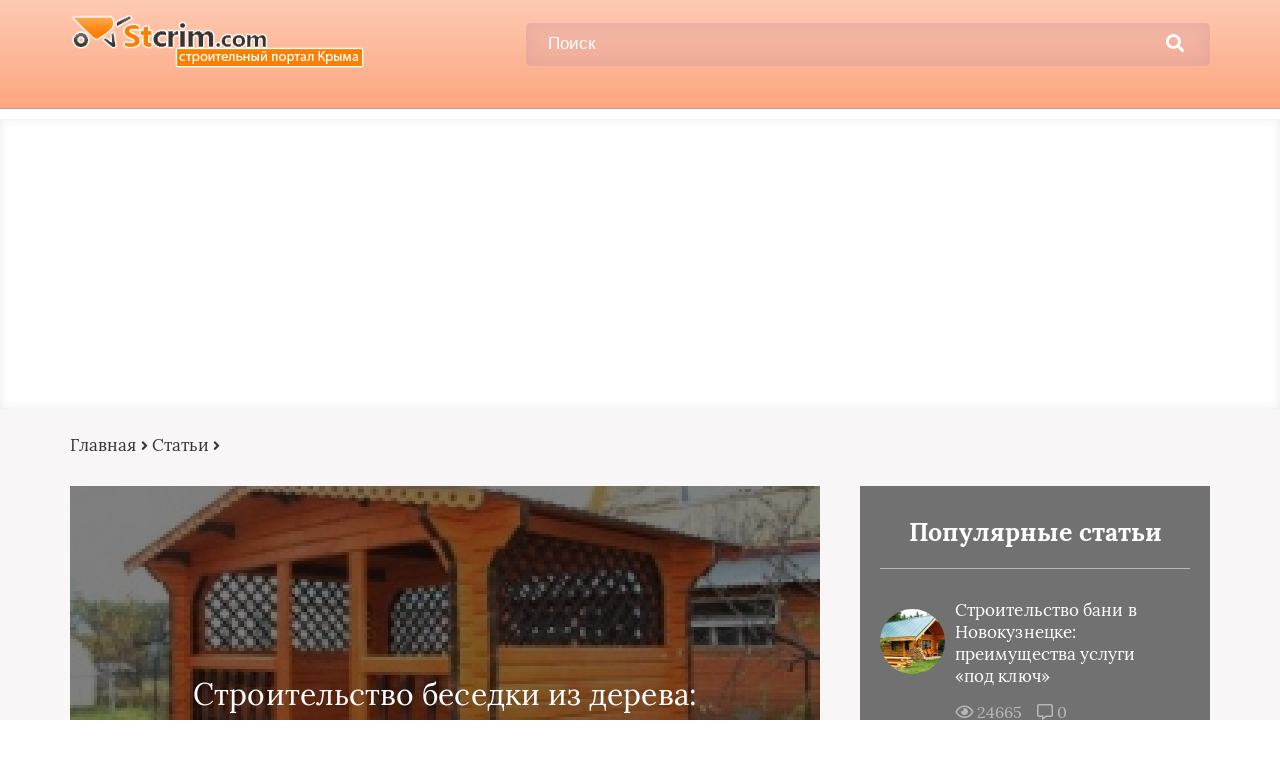

--- FILE ---
content_type: text/html; charset=UTF-8
request_url: https://www.stcrim.com/stroitelstvo-besedki-iz-dereva-preimushchestva-i-nedostatki
body_size: 16021
content:

<!DOCTYPE html>
<html lang="ru-RU">
<head>
	<meta charset="UTF-8">
	<title>Строительство беседки из дерева: преимущества и недостатки</title>
	<meta name="viewport" content="width=device-width, initial-scale=1">
	<!--[if lt IE 9]><script src="https://cdnjs.cloudflare.com/ajax/libs/html5shiv/3.7.3/html5shiv.min.js"></script><![endif]-->
				<link rel="stylesheet" href="https://www.stcrim.com/wp-content/themes/blosson/css/all.min.css">
	<meta name='robots' content='index, follow, max-image-preview:large, max-snippet:-1, max-video-preview:-1' />

	<title>Строительство беседки из дерева: преимущества и недостатки</title>
	<meta name="description" content="Пришла летняя пора, и как никогда хочется больше времени проводить на улице. И первое, что нам приходит на ум – беседка." />
	<link rel="canonical" href="https://www.stcrim.com/stroitelstvo-besedki-iz-dereva-preimushchestva-i-nedostatki" />
	<meta property="og:locale" content="ru_RU" />
	<meta property="og:type" content="article" />
	<meta property="og:title" content="Строительство беседки из дерева: преимущества и недостатки" />
	<meta property="og:description" content="Пришла летняя пора, и как никогда хочется больше времени проводить на улице. И первое, что нам приходит на ум – беседка." />
	<meta property="og:url" content="https://www.stcrim.com/stroitelstvo-besedki-iz-dereva-preimushchestva-i-nedostatki" />
	<meta property="og:site_name" content="Строительный портал! Все для строительства и ремонта!" />
	<meta property="article:published_time" content="2023-03-02T15:18:56+00:00" />
	<meta name="twitter:card" content="summary_large_image" />
	<meta name="twitter:label1" content="Написано автором" />
	<meta name="twitter:data1" content="" />
	<script type="application/ld+json" class="yoast-schema-graph">{"@context":"https://schema.org","@graph":[{"@type":"Article","@id":"https://www.stcrim.com/stroitelstvo-besedki-iz-dereva-preimushchestva-i-nedostatki#article","isPartOf":{"@id":"https://www.stcrim.com/stroitelstvo-besedki-iz-dereva-preimushchestva-i-nedostatki"},"author":{"name":"","@id":""},"headline":"Строительство беседки из дерева: преимущества и недостатки","datePublished":"2023-03-02T15:18:56+00:00","mainEntityOfPage":{"@id":"https://www.stcrim.com/stroitelstvo-besedki-iz-dereva-preimushchestva-i-nedostatki"},"wordCount":298,"commentCount":0,"articleSection":["Статьи"],"inLanguage":"ru-RU","potentialAction":[{"@type":"CommentAction","name":"Comment","target":["https://www.stcrim.com/stroitelstvo-besedki-iz-dereva-preimushchestva-i-nedostatki#respond"]}]},{"@type":"WebPage","@id":"https://www.stcrim.com/stroitelstvo-besedki-iz-dereva-preimushchestva-i-nedostatki","url":"https://www.stcrim.com/stroitelstvo-besedki-iz-dereva-preimushchestva-i-nedostatki","name":"Строительство беседки из дерева: преимущества и недостатки","isPartOf":{"@id":"https://www.stcrim.com/#website"},"datePublished":"2023-03-02T15:18:56+00:00","author":{"@id":""},"description":"Пришла летняя пора, и как никогда хочется больше времени проводить на улице. И первое, что нам приходит на ум – беседка.","breadcrumb":{"@id":"https://www.stcrim.com/stroitelstvo-besedki-iz-dereva-preimushchestva-i-nedostatki#breadcrumb"},"inLanguage":"ru-RU","potentialAction":[{"@type":"ReadAction","target":["https://www.stcrim.com/stroitelstvo-besedki-iz-dereva-preimushchestva-i-nedostatki"]}]},{"@type":"BreadcrumbList","@id":"https://www.stcrim.com/stroitelstvo-besedki-iz-dereva-preimushchestva-i-nedostatki#breadcrumb","itemListElement":[{"@type":"ListItem","position":1,"name":"Аптеки, аптечные пункты","item":"https://www.stcrim.com/"},{"@type":"ListItem","position":2,"name":"Статьи","item":"https://www.stcrim.com/stati"},{"@type":"ListItem","position":3,"name":"Строительство беседки из дерева: преимущества и недостатки"}]},{"@type":"WebSite","@id":"https://www.stcrim.com/#website","url":"https://www.stcrim.com/","name":"Строительный портал! Все для строительства и ремонта!","description":"","potentialAction":[{"@type":"SearchAction","target":{"@type":"EntryPoint","urlTemplate":"https://www.stcrim.com/?s={search_term_string}"},"query-input":{"@type":"PropertyValueSpecification","valueRequired":true,"valueName":"search_term_string"}}],"inLanguage":"ru-RU"},{"@type":"Person","@id":""}]}</script>


<link rel='dns-prefetch' href='//ajax.googleapis.com' />
<style id='wp-img-auto-sizes-contain-inline-css' type='text/css'>
img:is([sizes=auto i],[sizes^="auto," i]){contain-intrinsic-size:3000px 1500px}
/*# sourceURL=wp-img-auto-sizes-contain-inline-css */
</style>
<style id='wp-block-library-inline-css' type='text/css'>
:root{--wp-block-synced-color:#7a00df;--wp-block-synced-color--rgb:122,0,223;--wp-bound-block-color:var(--wp-block-synced-color);--wp-editor-canvas-background:#ddd;--wp-admin-theme-color:#007cba;--wp-admin-theme-color--rgb:0,124,186;--wp-admin-theme-color-darker-10:#006ba1;--wp-admin-theme-color-darker-10--rgb:0,107,160.5;--wp-admin-theme-color-darker-20:#005a87;--wp-admin-theme-color-darker-20--rgb:0,90,135;--wp-admin-border-width-focus:2px}@media (min-resolution:192dpi){:root{--wp-admin-border-width-focus:1.5px}}.wp-element-button{cursor:pointer}:root .has-very-light-gray-background-color{background-color:#eee}:root .has-very-dark-gray-background-color{background-color:#313131}:root .has-very-light-gray-color{color:#eee}:root .has-very-dark-gray-color{color:#313131}:root .has-vivid-green-cyan-to-vivid-cyan-blue-gradient-background{background:linear-gradient(135deg,#00d084,#0693e3)}:root .has-purple-crush-gradient-background{background:linear-gradient(135deg,#34e2e4,#4721fb 50%,#ab1dfe)}:root .has-hazy-dawn-gradient-background{background:linear-gradient(135deg,#faaca8,#dad0ec)}:root .has-subdued-olive-gradient-background{background:linear-gradient(135deg,#fafae1,#67a671)}:root .has-atomic-cream-gradient-background{background:linear-gradient(135deg,#fdd79a,#004a59)}:root .has-nightshade-gradient-background{background:linear-gradient(135deg,#330968,#31cdcf)}:root .has-midnight-gradient-background{background:linear-gradient(135deg,#020381,#2874fc)}:root{--wp--preset--font-size--normal:16px;--wp--preset--font-size--huge:42px}.has-regular-font-size{font-size:1em}.has-larger-font-size{font-size:2.625em}.has-normal-font-size{font-size:var(--wp--preset--font-size--normal)}.has-huge-font-size{font-size:var(--wp--preset--font-size--huge)}.has-text-align-center{text-align:center}.has-text-align-left{text-align:left}.has-text-align-right{text-align:right}.has-fit-text{white-space:nowrap!important}#end-resizable-editor-section{display:none}.aligncenter{clear:both}.items-justified-left{justify-content:flex-start}.items-justified-center{justify-content:center}.items-justified-right{justify-content:flex-end}.items-justified-space-between{justify-content:space-between}.screen-reader-text{border:0;clip-path:inset(50%);height:1px;margin:-1px;overflow:hidden;padding:0;position:absolute;width:1px;word-wrap:normal!important}.screen-reader-text:focus{background-color:#ddd;clip-path:none;color:#444;display:block;font-size:1em;height:auto;left:5px;line-height:normal;padding:15px 23px 14px;text-decoration:none;top:5px;width:auto;z-index:100000}html :where(.has-border-color){border-style:solid}html :where([style*=border-top-color]){border-top-style:solid}html :where([style*=border-right-color]){border-right-style:solid}html :where([style*=border-bottom-color]){border-bottom-style:solid}html :where([style*=border-left-color]){border-left-style:solid}html :where([style*=border-width]){border-style:solid}html :where([style*=border-top-width]){border-top-style:solid}html :where([style*=border-right-width]){border-right-style:solid}html :where([style*=border-bottom-width]){border-bottom-style:solid}html :where([style*=border-left-width]){border-left-style:solid}html :where(img[class*=wp-image-]){height:auto;max-width:100%}:where(figure){margin:0 0 1em}html :where(.is-position-sticky){--wp-admin--admin-bar--position-offset:var(--wp-admin--admin-bar--height,0px)}@media screen and (max-width:600px){html :where(.is-position-sticky){--wp-admin--admin-bar--position-offset:0px}}

/*# sourceURL=wp-block-library-inline-css */
</style><style id='global-styles-inline-css' type='text/css'>
:root{--wp--preset--aspect-ratio--square: 1;--wp--preset--aspect-ratio--4-3: 4/3;--wp--preset--aspect-ratio--3-4: 3/4;--wp--preset--aspect-ratio--3-2: 3/2;--wp--preset--aspect-ratio--2-3: 2/3;--wp--preset--aspect-ratio--16-9: 16/9;--wp--preset--aspect-ratio--9-16: 9/16;--wp--preset--color--black: #000000;--wp--preset--color--cyan-bluish-gray: #abb8c3;--wp--preset--color--white: #ffffff;--wp--preset--color--pale-pink: #f78da7;--wp--preset--color--vivid-red: #cf2e2e;--wp--preset--color--luminous-vivid-orange: #ff6900;--wp--preset--color--luminous-vivid-amber: #fcb900;--wp--preset--color--light-green-cyan: #7bdcb5;--wp--preset--color--vivid-green-cyan: #00d084;--wp--preset--color--pale-cyan-blue: #8ed1fc;--wp--preset--color--vivid-cyan-blue: #0693e3;--wp--preset--color--vivid-purple: #9b51e0;--wp--preset--gradient--vivid-cyan-blue-to-vivid-purple: linear-gradient(135deg,rgb(6,147,227) 0%,rgb(155,81,224) 100%);--wp--preset--gradient--light-green-cyan-to-vivid-green-cyan: linear-gradient(135deg,rgb(122,220,180) 0%,rgb(0,208,130) 100%);--wp--preset--gradient--luminous-vivid-amber-to-luminous-vivid-orange: linear-gradient(135deg,rgb(252,185,0) 0%,rgb(255,105,0) 100%);--wp--preset--gradient--luminous-vivid-orange-to-vivid-red: linear-gradient(135deg,rgb(255,105,0) 0%,rgb(207,46,46) 100%);--wp--preset--gradient--very-light-gray-to-cyan-bluish-gray: linear-gradient(135deg,rgb(238,238,238) 0%,rgb(169,184,195) 100%);--wp--preset--gradient--cool-to-warm-spectrum: linear-gradient(135deg,rgb(74,234,220) 0%,rgb(151,120,209) 20%,rgb(207,42,186) 40%,rgb(238,44,130) 60%,rgb(251,105,98) 80%,rgb(254,248,76) 100%);--wp--preset--gradient--blush-light-purple: linear-gradient(135deg,rgb(255,206,236) 0%,rgb(152,150,240) 100%);--wp--preset--gradient--blush-bordeaux: linear-gradient(135deg,rgb(254,205,165) 0%,rgb(254,45,45) 50%,rgb(107,0,62) 100%);--wp--preset--gradient--luminous-dusk: linear-gradient(135deg,rgb(255,203,112) 0%,rgb(199,81,192) 50%,rgb(65,88,208) 100%);--wp--preset--gradient--pale-ocean: linear-gradient(135deg,rgb(255,245,203) 0%,rgb(182,227,212) 50%,rgb(51,167,181) 100%);--wp--preset--gradient--electric-grass: linear-gradient(135deg,rgb(202,248,128) 0%,rgb(113,206,126) 100%);--wp--preset--gradient--midnight: linear-gradient(135deg,rgb(2,3,129) 0%,rgb(40,116,252) 100%);--wp--preset--font-size--small: 13px;--wp--preset--font-size--medium: 20px;--wp--preset--font-size--large: 36px;--wp--preset--font-size--x-large: 42px;--wp--preset--spacing--20: 0.44rem;--wp--preset--spacing--30: 0.67rem;--wp--preset--spacing--40: 1rem;--wp--preset--spacing--50: 1.5rem;--wp--preset--spacing--60: 2.25rem;--wp--preset--spacing--70: 3.38rem;--wp--preset--spacing--80: 5.06rem;--wp--preset--shadow--natural: 6px 6px 9px rgba(0, 0, 0, 0.2);--wp--preset--shadow--deep: 12px 12px 50px rgba(0, 0, 0, 0.4);--wp--preset--shadow--sharp: 6px 6px 0px rgba(0, 0, 0, 0.2);--wp--preset--shadow--outlined: 6px 6px 0px -3px rgb(255, 255, 255), 6px 6px rgb(0, 0, 0);--wp--preset--shadow--crisp: 6px 6px 0px rgb(0, 0, 0);}:where(.is-layout-flex){gap: 0.5em;}:where(.is-layout-grid){gap: 0.5em;}body .is-layout-flex{display: flex;}.is-layout-flex{flex-wrap: wrap;align-items: center;}.is-layout-flex > :is(*, div){margin: 0;}body .is-layout-grid{display: grid;}.is-layout-grid > :is(*, div){margin: 0;}:where(.wp-block-columns.is-layout-flex){gap: 2em;}:where(.wp-block-columns.is-layout-grid){gap: 2em;}:where(.wp-block-post-template.is-layout-flex){gap: 1.25em;}:where(.wp-block-post-template.is-layout-grid){gap: 1.25em;}.has-black-color{color: var(--wp--preset--color--black) !important;}.has-cyan-bluish-gray-color{color: var(--wp--preset--color--cyan-bluish-gray) !important;}.has-white-color{color: var(--wp--preset--color--white) !important;}.has-pale-pink-color{color: var(--wp--preset--color--pale-pink) !important;}.has-vivid-red-color{color: var(--wp--preset--color--vivid-red) !important;}.has-luminous-vivid-orange-color{color: var(--wp--preset--color--luminous-vivid-orange) !important;}.has-luminous-vivid-amber-color{color: var(--wp--preset--color--luminous-vivid-amber) !important;}.has-light-green-cyan-color{color: var(--wp--preset--color--light-green-cyan) !important;}.has-vivid-green-cyan-color{color: var(--wp--preset--color--vivid-green-cyan) !important;}.has-pale-cyan-blue-color{color: var(--wp--preset--color--pale-cyan-blue) !important;}.has-vivid-cyan-blue-color{color: var(--wp--preset--color--vivid-cyan-blue) !important;}.has-vivid-purple-color{color: var(--wp--preset--color--vivid-purple) !important;}.has-black-background-color{background-color: var(--wp--preset--color--black) !important;}.has-cyan-bluish-gray-background-color{background-color: var(--wp--preset--color--cyan-bluish-gray) !important;}.has-white-background-color{background-color: var(--wp--preset--color--white) !important;}.has-pale-pink-background-color{background-color: var(--wp--preset--color--pale-pink) !important;}.has-vivid-red-background-color{background-color: var(--wp--preset--color--vivid-red) !important;}.has-luminous-vivid-orange-background-color{background-color: var(--wp--preset--color--luminous-vivid-orange) !important;}.has-luminous-vivid-amber-background-color{background-color: var(--wp--preset--color--luminous-vivid-amber) !important;}.has-light-green-cyan-background-color{background-color: var(--wp--preset--color--light-green-cyan) !important;}.has-vivid-green-cyan-background-color{background-color: var(--wp--preset--color--vivid-green-cyan) !important;}.has-pale-cyan-blue-background-color{background-color: var(--wp--preset--color--pale-cyan-blue) !important;}.has-vivid-cyan-blue-background-color{background-color: var(--wp--preset--color--vivid-cyan-blue) !important;}.has-vivid-purple-background-color{background-color: var(--wp--preset--color--vivid-purple) !important;}.has-black-border-color{border-color: var(--wp--preset--color--black) !important;}.has-cyan-bluish-gray-border-color{border-color: var(--wp--preset--color--cyan-bluish-gray) !important;}.has-white-border-color{border-color: var(--wp--preset--color--white) !important;}.has-pale-pink-border-color{border-color: var(--wp--preset--color--pale-pink) !important;}.has-vivid-red-border-color{border-color: var(--wp--preset--color--vivid-red) !important;}.has-luminous-vivid-orange-border-color{border-color: var(--wp--preset--color--luminous-vivid-orange) !important;}.has-luminous-vivid-amber-border-color{border-color: var(--wp--preset--color--luminous-vivid-amber) !important;}.has-light-green-cyan-border-color{border-color: var(--wp--preset--color--light-green-cyan) !important;}.has-vivid-green-cyan-border-color{border-color: var(--wp--preset--color--vivid-green-cyan) !important;}.has-pale-cyan-blue-border-color{border-color: var(--wp--preset--color--pale-cyan-blue) !important;}.has-vivid-cyan-blue-border-color{border-color: var(--wp--preset--color--vivid-cyan-blue) !important;}.has-vivid-purple-border-color{border-color: var(--wp--preset--color--vivid-purple) !important;}.has-vivid-cyan-blue-to-vivid-purple-gradient-background{background: var(--wp--preset--gradient--vivid-cyan-blue-to-vivid-purple) !important;}.has-light-green-cyan-to-vivid-green-cyan-gradient-background{background: var(--wp--preset--gradient--light-green-cyan-to-vivid-green-cyan) !important;}.has-luminous-vivid-amber-to-luminous-vivid-orange-gradient-background{background: var(--wp--preset--gradient--luminous-vivid-amber-to-luminous-vivid-orange) !important;}.has-luminous-vivid-orange-to-vivid-red-gradient-background{background: var(--wp--preset--gradient--luminous-vivid-orange-to-vivid-red) !important;}.has-very-light-gray-to-cyan-bluish-gray-gradient-background{background: var(--wp--preset--gradient--very-light-gray-to-cyan-bluish-gray) !important;}.has-cool-to-warm-spectrum-gradient-background{background: var(--wp--preset--gradient--cool-to-warm-spectrum) !important;}.has-blush-light-purple-gradient-background{background: var(--wp--preset--gradient--blush-light-purple) !important;}.has-blush-bordeaux-gradient-background{background: var(--wp--preset--gradient--blush-bordeaux) !important;}.has-luminous-dusk-gradient-background{background: var(--wp--preset--gradient--luminous-dusk) !important;}.has-pale-ocean-gradient-background{background: var(--wp--preset--gradient--pale-ocean) !important;}.has-electric-grass-gradient-background{background: var(--wp--preset--gradient--electric-grass) !important;}.has-midnight-gradient-background{background: var(--wp--preset--gradient--midnight) !important;}.has-small-font-size{font-size: var(--wp--preset--font-size--small) !important;}.has-medium-font-size{font-size: var(--wp--preset--font-size--medium) !important;}.has-large-font-size{font-size: var(--wp--preset--font-size--large) !important;}.has-x-large-font-size{font-size: var(--wp--preset--font-size--x-large) !important;}
/*# sourceURL=global-styles-inline-css */
</style>

<style id='classic-theme-styles-inline-css' type='text/css'>
/*! This file is auto-generated */
.wp-block-button__link{color:#fff;background-color:#32373c;border-radius:9999px;box-shadow:none;text-decoration:none;padding:calc(.667em + 2px) calc(1.333em + 2px);font-size:1.125em}.wp-block-file__button{background:#32373c;color:#fff;text-decoration:none}
/*# sourceURL=/wp-includes/css/classic-themes.min.css */
</style>
<link rel='stylesheet' id='wp-postratings-css' href='https://www.stcrim.com/wp-content/plugins/wp-postratings/css/postratings-css.css?ver=1.91.2' type='text/css' media='all' />
<link rel='stylesheet' id='style2-css' href='https://www.stcrim.com/wp-content/themes/blosson/css/template/style2/style.min.css?ver=6.9' type='text/css' media='all' />
<link rel='stylesheet' id='fancybox-css' href='https://www.stcrim.com/wp-content/plugins/easy-fancybox/fancybox/1.5.4/jquery.fancybox.min.css?ver=6.9' type='text/css' media='screen' />
<link rel='stylesheet' id='wp-pagenavi-css' href='https://www.stcrim.com/wp-content/plugins/wp-pagenavi/pagenavi-css.css?ver=2.70' type='text/css' media='all' />
<script type="text/javascript" src="https://ajax.googleapis.com/ajax/libs/jquery/1/jquery.min.js" id="jquery-js"></script>
<meta name="generator" content="WordPress 6.9" />
<script async src="https://pagead2.googlesyndication.com/pagead/js/adsbygoogle.js?client=ca-pub-9891942531980624"
     crossorigin="anonymous"></script><style type="text/css">.recentcomments a{display:inline !important;padding:0 !important;margin:0 !important;}</style><link rel="icon" href="https://www.stcrim.com/wp-content/uploads/2023/03/favicon.png" sizes="32x32" />
<link rel="icon" href="https://www.stcrim.com/wp-content/uploads/2023/03/favicon.png" sizes="192x192" />
<link rel="apple-touch-icon" href="https://www.stcrim.com/wp-content/uploads/2023/03/favicon.png" />
<meta name="msapplication-TileImage" content="https://www.stcrim.com/wp-content/uploads/2023/03/favicon.png" />
	<link rel="stylesheet" href="https://www.stcrim.com/wp-content/themes/blosson/css/media.min.css">
	</head>
<body itemscope="itemscope" itemtype="http://schema.org/WebPage">
    	<header class="header" itemscope itemtype="http://schema.org/WPHeader">
		<div class="header_top">
			<div class="container">
			    				<div class="header__main">
				    					<!--noindex--><a rel="nofollow" href="https://www.stcrim.com" class="logo">												    <div class="logo__image">
						        <img src="https://www.stcrim.com/wp-content/uploads/2023/03/logo.png" alt="Строительный портал! Все для строительства и ремонта!" />
						    </div>
																		    <div class="logo__text">
							    							    						    </div>
											</a><!--/noindex-->					<form role="search" method="get" id="searchform" action="https://www.stcrim.com/" class="header__search">
	    <input value="" name="s" id="s" placeholder="Поиск" class="header__input">
	    <button class="header__btn" id="searchsubmit">
		    <i class="fas fa-search"></i>
	   </button>
</form>				</div>
				<div class="burger"><i class="fas fa-bars"></i></div>			</div>
		</div>
				<div class="header_bottom">
			<div class="container">
				<nav itemscope itemtype="http://schema.org/SiteNavigationElement" class="menu"><ul class="menu__list"/></nav>
			</div>
		</div>
				
		
	<!-- Yandex.Metrika counter -->
<script type="text/javascript" >
   (function(m,e,t,r,i,k,a){m[i]=m[i]||function(){(m[i].a=m[i].a||[]).push(arguments)};
   m[i].l=1*new Date();k=e.createElement(t),a=e.getElementsByTagName(t)[0],k.async=1,k.src=r,a.parentNode.insertBefore(k,a)})
   (window, document, "script", "https://mc.yandex.ru/metrika/tag.js", "ym");

   ym(9477067, "init", {
        clickmap:true,
        trackLinks:true,
        accurateTrackBounce:true,
        webvisor:true,
        ecommerce:"dataLayer"
   });
</script>
<noscript><div><img src="https://mc.yandex.ru/watch/9477067" style="position:absolute; left:-9999px;" alt="" /></div></noscript>
<!-- /Yandex.Metrika counter -->
		

<!-- Global site tag (gtag.js) - Google Analytics -->
<script async src="https://www.googletagmanager.com/gtag/js?id=UA-7598601-4"></script>
<script>
  window.dataLayer = window.dataLayer || [];
  function gtag(){dataLayer.push(arguments);}
  gtag('js', new Date());

  gtag('config', 'UA-7598601-4');
</script>
	
	
	</header>	
	<section class="article" id="article">
		<div class="container">
		    			    <div class="breadcrumbs">
				    <div class="breadcrumbs__home"><a href="https://www.stcrim.com" class="breadcrumbs__link">Главная</a><span class="kb_sep"> <i class="fas fa-angle-right"></i> </span>
<a href="https://www.stcrim.com/stati" class="breadcrumbs__link">Статьи</a><span class="kb_sep"> <i class="fas fa-angle-right"></i> </span>
</div>			    </div>
						<div class="article__wrap">
				<div itemscope itemtype="http://schema.org/Article" class="content article__main">
				    <div class="article__head article__head2">
    <div class="article__image">
        <img itemprop="image" src="https://www.stcrim.com/wp-content/cache/thumb/87/6ec8256355f1d87_750x300.jpg" alt="Строительство беседки из дерева: преимущества и недостатки" />
	    <h1 itemprop="headline">Строительство беседки из дерева: преимущества и недостатки</h1>
	</div>
		<div class="article__text">
	    <div class="article__icons">
	        			<span class="article__tag">
			    <i class="fas fa-tag"></i>
				Статьи			</span>
									<span class="article__date">
				<i class="far fa-clock"></i>
				17:18, 02.03.2023			</span>
								</div>
	</div>
	</div> 
															    <div class="article__list">
						    <div class="toc_block">
							    <span class="toc_icon"><i class="fas fa-bars"></i></span>
							    Содержание
							    <i class="fas fa-chevron-down"></i>
						    </div>
						    <ol  id="kcmenu">
	
				<li class="sub">
					<a rel="nofollow" class="sidebar__link" href="#preimushhestva-i-nedostatki-besedok-iz-naturalnogo-dereva-2">
						
	Преимущества и недостатки беседок из натурального дерева
					</a>
					
				</li>
</ol>
					    </div>
															<div itemprop="articleBody" class="article__content">
						<p style="color:red">SQLITE NOT INSTALLED</p><p>	<span class="statia-date">Дата публикации: 05/06/2015</span>						</p>
<div style="clear:left;float:left;margin-top: 10px;">
			<img decoding="async" src="/sites/default/files/imagecache/statya/stroitelstvo_besedki_iz_dereva.jpg" style="margin-right:20px;">
		</div>
<p><span id="more-8751"></span></p>
<p>Пришла летняя пора, и как никогда хочется больше времени проводить на улице. При этом возникает непреодолимое желание расположиться там, где можно удобно присесть, спрятавшись от жаркого солнца. И первое, что нам приходит на ум &ndash; беседка. Строительство беседки является важным делом, однако не требует такого разрешения, как, например, <a href="http://допог-допог.рф/">ДОПОГ</a> для водителя специального грузового автотранспорта с опасным грузом. Поэтому можно смело начинать ее строительство. В данной статье мы рассмотрим один из возможных вариантов материала для строительства беседки &ndash; дерево. Проанализируем его плюсы и минусы.</p>
<h2 id="preimushhestva-i-nedostatki-besedok-iz-naturalnogo-dereva-2">
	Преимущества и недостатки беседок из натурального дерева</h2>
<p>На сегодняшний день беседки из дерева &ndash; самые популярные. Обычно для их строительства применяют брус из древесины хвойных пород. Как правило, это сосна, также могут использовать дуб или березу. Дерево должно быть полностью высушено, не иметь сучков и других изъянов.</p>
<p>К положительным качествам беседки из дерева относятся.</p>
<ol>
<li>
		Экологичность материала.</li>
<li>
		Долговечность.</li>
<li>
		Вес материала. Деревянные конструкции не слишком тяжелы. Благодаря этому для их установки может быть достаточно облегчённого фундамента.</li>
<li>
		Простота и красота. Этот материал не сложен в обработке, что облегчает работу строителя и позволяет создавать множество вариантов дизайна.</li>
<li>
		Приемлемая ценовая политика. Они недорогие и доступны всем. К примеру, стоимость беседки из дерева ниже, нежели цена беседки из металла.</li>
</ol>
<p>Кроме видимых положительных качеств, есть все же и некоторые недостатки.</p>
<ol>
<li>
		Древесина &ndash; легко воспламеняющийся материал. Поэтому следует уделить особое внимание огнезащитной пропитке при строительстве деревянных конструкций, чтобы в дальнейшем избежать внезапного пожара.</li>
<li>
		Также деревянные беседки могут подвергаться повреждению различными насекомыми и гниению. Однако и здесь во избежание подобных случаев есть возможность обработать их специальными средствами.</li>
</ol>
<p>Вот, пожалуй, основные преимущества и недостатки данного материала.</p>
<p>В целом, беседки из натурального дерева очень прочны и отличаются качеством. И если вопрос, <a href="http://допог-допог.рф/">где купить ДОПОГ</a>, может озадачить, то со строительством летней беседки из дерева все обстоит намного проще.</p>
					</div>
					<div class="article__foot">
													<div class="rating">
								Рейтинг статьи
								<div class="stars"><div id="post-ratings-8751" class="post-ratings" itemscope itemtype="https://schema.org/Article" data-nonce="7e99b7a87c"><img id="rating_8751_1" src="https://www.stcrim.com/wp-content/plugins/wp-postratings/images/stars_crystal/rating_off.gif" alt="1 Звезда" title="1 Звезда" onmouseover="current_rating(8751, 1, '1 Звезда');" onmouseout="ratings_off(0, 0, 0);" onclick="rate_post();" onkeypress="rate_post();" style="cursor: pointer; border: 0px;" /><img id="rating_8751_2" src="https://www.stcrim.com/wp-content/plugins/wp-postratings/images/stars_crystal/rating_off.gif" alt="2 Звезды" title="2 Звезды" onmouseover="current_rating(8751, 2, '2 Звезды');" onmouseout="ratings_off(0, 0, 0);" onclick="rate_post();" onkeypress="rate_post();" style="cursor: pointer; border: 0px;" /><img id="rating_8751_3" src="https://www.stcrim.com/wp-content/plugins/wp-postratings/images/stars_crystal/rating_off.gif" alt="3 Звезды" title="3 Звезды" onmouseover="current_rating(8751, 3, '3 Звезды');" onmouseout="ratings_off(0, 0, 0);" onclick="rate_post();" onkeypress="rate_post();" style="cursor: pointer; border: 0px;" /><img id="rating_8751_4" src="https://www.stcrim.com/wp-content/plugins/wp-postratings/images/stars_crystal/rating_off.gif" alt="4 Звезды" title="4 Звезды" onmouseover="current_rating(8751, 4, '4 Звезды');" onmouseout="ratings_off(0, 0, 0);" onclick="rate_post();" onkeypress="rate_post();" style="cursor: pointer; border: 0px;" /><img id="rating_8751_5" src="https://www.stcrim.com/wp-content/plugins/wp-postratings/images/stars_crystal/rating_off.gif" alt="5 Звезд" title="5 Звезд" onmouseover="current_rating(8751, 5, '5 Звезд');" onmouseout="ratings_off(0, 0, 0);" onclick="rate_post();" onkeypress="rate_post();" style="cursor: pointer; border: 0px;" /><meta itemprop="name" content="Строительство беседки из дерева: преимущества и недостатки" /><meta itemprop="headline" content="Строительство беседки из дерева: преимущества и недостатки" /><meta itemprop="description" content="
	
	Дата публикации: 05/06/2015						
			
		


		
	Пришла летняя пора, и как никогда хочется больше времени проводить на улице. При этом возникает непреодолимое желание расположиться там, где можно уд..." /><meta itemprop="datePublished" content="2023-03-02T17:18:56+02:00" /><meta itemprop="dateModified" content="2023-03-02T17:18:56+02:00" /><meta itemprop="url" content="https://www.stcrim.com/stroitelstvo-besedki-iz-dereva-preimushchestva-i-nedostatki" /><meta itemprop="author" content="" /><meta itemprop="mainEntityOfPage" content="https://www.stcrim.com/stroitelstvo-besedki-iz-dereva-preimushchestva-i-nedostatki" /><div style="display: none;" itemprop="publisher" itemscope itemtype="https://schema.org/Organization"><meta itemprop="name" content="Строительный портал! Все для строительства и ремонта!" /><meta itemprop="url" content="https://www.stcrim.com" /><div itemprop="logo" itemscope itemtype="https://schema.org/ImageObject"><meta itemprop="url" content="" /></div></div></div><div id="post-ratings-8751-loading" class="post-ratings-loading"><img src="https://www.stcrim.com/wp-content/plugins/wp-postratings/images/loading.gif" width="16" height="16" class="post-ratings-image" /> Загрузка...</div></div>
							</div>
																		<div class="links">
							<script src="https://yastatic.net/share2/share.js"></script>
<div class="ya-share2" data-curtain data-size="l" data-color-scheme="whiteblack" data-limit="4" data-services="telegram,viber,whatsapp,twitter,skype,tumblr,pocket"></div>						</div>
											</div>
					
					
<div class="resembling" id="resembling">
    	    <div class="resembling__title">Так же интересно</div>	
		            <div class="resembling__entries">	
                                    <div itemscope itemtype="http://schema.org/BlogPosting" class="resenbling__entry">
                        <div class="resembling__image">
                            <img itemprop="image" src="https://www.stcrim.com/wp-content/cache/thumb/c6/89dbfa70610fcc6_225x150.jpg" alt="Когда камень становится судьбой: кино о строительстве, которое меняет мир" />
				        </div>
				        <div class="resembling__text">
				            				                <span class="resembling__tag">
				                    <i class="fas fa-tag"></i>
				                    Статьи				                </span>
				            				            <header itemprop="name">
				                <a itemprop="url" href="https://www.stcrim.com/kogda-kamen-stanovitsya-sudboj-kino-o-stroitelstve-kotoroe-menyaet-mir" class="resembling__link"><span itemprop="headline">Когда камень становится судьбой: кино о строительстве, которое меняет мир</span></a>
				            </header>
				            				            <div class="resembling__icons">
				                						        <span class="resembling__icon">
							        <i class="far fa-comment-alt"></i>
							        0						        </span>
						        						        						        <span class="resembling__icon">
							        <i class="far fa-eye"></i>
							        78						        </span>
						        	
						        <span class="resembling__icon" style="margin-left: 10px;">
							        <i class="far fa-clock"></i>
							        								
								 2 мин.			
								
								
						        </span>
					        </div>
					        				        </div>
				        <meta itemprop="description" content="SQLITE NOT INSTALLEDСтроительство — это всегда больше, чем процесс. Это жест, обращённый в будущее, попытка оставить след, изменить пространство и вместе с ним — человеческие отношения. В "/>			        </div>		
                                    <div itemscope itemtype="http://schema.org/BlogPosting" class="resenbling__entry">
                        <div class="resembling__image">
                            <img itemprop="image" src="https://www.stcrim.com/wp-content/cache/thumb/b5/4b2d044174f22b5_225x150.jpg" alt="Как купить авиабилет без лишних трат и сюрпризов: практическое руководство для любого путешественника" />
				        </div>
				        <div class="resembling__text">
				            				                <span class="resembling__tag">
				                    <i class="fas fa-tag"></i>
				                    Статьи				                </span>
				            				            <header itemprop="name">
				                <a itemprop="url" href="https://www.stcrim.com/kak-kupit-aviabilet-bez-lishnih-trat-i-syurprizov-prakticheskoe-rukovodstvo-dlya-lyubogo-puteshestvennika" class="resembling__link"><span itemprop="headline">Как купить авиабилет без лишних трат и сюрпризов: практическое руководство для любого путешественника</span></a>
				            </header>
				            				            <div class="resembling__icons">
				                						        <span class="resembling__icon">
							        <i class="far fa-comment-alt"></i>
							        0						        </span>
						        						        						        <span class="resembling__icon">
							        <i class="far fa-eye"></i>
							        109						        </span>
						        	
						        <span class="resembling__icon" style="margin-left: 10px;">
							        <i class="far fa-clock"></i>
							        								
								 5 мин.			
								
								
						        </span>
					        </div>
					        				        </div>
				        <meta itemprop="description" content="SQLITE NOT INSTALLEDПокупка авиабилета — это не просто клик по хорошей цене. Иногда за экономией скрываются неудобные пересадки, строгие правила возврата и дополнительные сборы за багаж. В этой "/>			        </div>		
                                    <div itemscope itemtype="http://schema.org/BlogPosting" class="resenbling__entry">
                        <div class="resembling__image">
                            <img itemprop="image" src="https://www.stcrim.com/wp-content/cache/thumb/47/4d778e6e0e4cb47_225x150.jpg" alt="Вертикальный пылесос: как выбрать действительно подходящую модель" />
				        </div>
				        <div class="resembling__text">
				            				                <span class="resembling__tag">
				                    <i class="fas fa-tag"></i>
				                    Статьи				                </span>
				            				            <header itemprop="name">
				                <a itemprop="url" href="https://www.stcrim.com/vertikalnyj-pylesos-kak-vybrat-dejstvitelno-podhodyashhuyu-model" class="resembling__link"><span itemprop="headline">Вертикальный пылесос: как выбрать действительно подходящую модель</span></a>
				            </header>
				            				            <div class="resembling__icons">
				                						        <span class="resembling__icon">
							        <i class="far fa-comment-alt"></i>
							        0						        </span>
						        						        						        <span class="resembling__icon">
							        <i class="far fa-eye"></i>
							        102						        </span>
						        	
						        <span class="resembling__icon" style="margin-left: 10px;">
							        <i class="far fa-clock"></i>
							        								
								 4 мин.			
								
								
						        </span>
					        </div>
					        				        </div>
				        <meta itemprop="description" content="SQLITE NOT INSTALLEDВертикальный пылесос — удобный спутник в быту. Он экономит время, бережёт спину и быстро справляется с повседневной уборкой. Но вопрос «что лучше uhd или qled» звучит чаще, "/>			        </div>		
                            </div>
        </div>					
					<meta itemprop="datePublished" content="2023-03-02"/>
			        <meta itemprop="dateModified" content="2023-03-02"/>
			        <meta itemscope itemprop="mainEntityOfPage" itemType="https://schema.org/WebPage" itemid="https://www.stcrim.com/stroitelstvo-besedki-iz-dereva-preimushchestva-i-nedostatki" content="Строительство беседки из дерева: преимущества и недостатки"/>
			        <meta itemprop="description" content="SQLITE NOT INSTALLED Дата публикации: 05/06/2015 Пришла летняя пора, и как никогда хочется больше времени проводить на улице. При этом возникает непреодолимое желание расположиться там, где можно "/> 								
	<div class="comments">
	    <div class="commentaries__title commentaries__title_not">Комментариев нет, будьте первым кто его оставит</div>
	</div>

		<div class="review">
        <div class="comments-title">
	        <div class="review__inputs">	<div id="respond" class="comment-respond">
		<p id="reply-title" class="comment-reply-title"> <small><a rel="nofollow" id="cancel-comment-reply-link" href="/stroitelstvo-besedki-iz-dereva-preimushchestva-i-nedostatki#respond" style="display:none;">Отменить ответ</a></small></p><form action="https://www.stcrim.com/wp-comments-post.php" method="post" id="commentform" class="review__form"><input id="author" placeholder="Имя..." name="author" class="review__input" type="text" value="" size="30" />
<input id="email" class="review__input" placeholder="Email..." name="email" type="text" value="" size="30" />

<textarea autocomplete="new-password"  class="review__textarea" id="c321bb9627"  name="c321bb9627"  placeholder="У меня есть вопрос..."  aria-required="true"></textarea><textarea id="comment" aria-label="hp-comment" aria-hidden="true" name="comment" autocomplete="new-password" style="padding:0 !important;clip:rect(1px, 1px, 1px, 1px) !important;position:absolute !important;white-space:nowrap !important;height:1px !important;width:1px !important;overflow:hidden !important;" tabindex="-1"></textarea><script data-noptimize>document.getElementById("comment").setAttribute( "id", "ad234b9e4f212473cfa4f72a8805442c" );document.getElementById("c321bb9627").setAttribute( "id", "comment" );</script><p class="comment-form-cookies-consent"><input id="wp-comment-cookies-consent" name="wp-comment-cookies-consent" type="checkbox" value="yes" /> <label for="wp-comment-cookies-consent">Сохранить моё имя, email и адрес сайта в этом браузере для последующих моих комментариев.</label></p>
<input name="submit" type="submit" id="submit_comment_form" class="review__btn" value="Оставить комментарий" /> <input type='hidden' name='comment_post_ID' value='8751' id='comment_post_ID' />
<input type='hidden' name='comment_parent' id='comment_parent' value='0' />
</form>	</div><!-- #respond -->
	</div>        </div>
    </div>
    				</div>
				<aside itemscope itemtype="http://schema.org/WPSideBar" class="sidebar">
	
	    <div class="sidebar__wrap">
	        
		<div class="sidebar__popular">
			<div class="sidebar__title">
				Популярные статьи			</div>
						        <ul class="sidebar__list">
                        <li class="sidebar__item">
				<div class="sidebar__image">
				    <img src="https://www.stcrim.com/wp-content/cache/thumb/a8/d02f62d840364a8_65x65.jpg" alt="Строительство бани в Новокузнецке: преимущества услуги «под ключ»" />
				</div>
				<div class="sidebar__text">
					<a href="https://www.stcrim.com/stroitelstvo-bani-v-novokuznecke-preimushchestva-uslugi-pod-klyuch" class="sidebar__link">Строительство бани в Новокузнецке: преимущества услуги «под ключ»</a>
										<div class="sidebar__icons">
												<span>
							<i class="far fa-eye"></i>
							24665						</span>
																		<span>
							<i class="far fa-comment-alt"></i>
							0						</span>
											</div>
									</div>
			</li>
                        <li class="sidebar__item">
				<div class="sidebar__image">
				    <img src="https://www.stcrim.com/wp-content/cache/thumb/3f/1f58c07b090f73f_65x65.jpg" alt="Как построить коммерческую недвижимость" />
				</div>
				<div class="sidebar__text">
					<a href="https://www.stcrim.com/kak-postroit-kommercheskuyu-nedvizhimost" class="sidebar__link">Как построить коммерческую недвижимость</a>
										<div class="sidebar__icons">
												<span>
							<i class="far fa-eye"></i>
							18001						</span>
																		<span>
							<i class="far fa-comment-alt"></i>
							0						</span>
											</div>
									</div>
			</li>
                        <li class="sidebar__item">
				<div class="sidebar__image">
				    <img src="https://www.stcrim.com/wp-content/cache/thumb/84/0ee1bfd8064f684_65x65.jpg" alt="Почему виниловая плитка VinilPol так популярна в России" />
				</div>
				<div class="sidebar__text">
					<a href="https://www.stcrim.com/pochemu-vinilovaya-plitka-vinilpol-tak-populyarna-v-rossii" class="sidebar__link">Почему виниловая плитка VinilPol так популярна в России</a>
										<div class="sidebar__icons">
												<span>
							<i class="far fa-eye"></i>
							16627						</span>
																		<span>
							<i class="far fa-comment-alt"></i>
							0						</span>
											</div>
									</div>
			</li>
                        <li class="sidebar__item">
				<div class="sidebar__image">
				    <img src="https://www.stcrim.com/wp-content/cache/thumb/e4/0f2dc7669cc0ee4_65x65.png" alt="Немного о бизнесе в интернете" />
				</div>
				<div class="sidebar__text">
					<a href="https://www.stcrim.com/nemnogo-o-biznese-v-internete" class="sidebar__link">Немного о бизнесе в интернете</a>
										<div class="sidebar__icons">
												<span>
							<i class="far fa-eye"></i>
							15910						</span>
																		<span>
							<i class="far fa-comment-alt"></i>
							0						</span>
											</div>
									</div>
			</li>
                        <li class="sidebar__item">
				<div class="sidebar__image">
				    <img src="https://www.stcrim.com/wp-content/cache/thumb/2d/1b1f675c0feba2d_65x65.jpg" alt="ПРОЕКТИРОВАНИЕ И РЕМОНТ ЖД ПУТЕЙ НЕОБЩЕГО ПОЛЬЗОВАНИЯ" />
				</div>
				<div class="sidebar__text">
					<a href="https://www.stcrim.com/proektirovanie-i-remont-zhd-putei-neobshchego-polzovaniya" class="sidebar__link">ПРОЕКТИРОВАНИЕ И РЕМОНТ ЖД ПУТЕЙ НЕОБЩЕГО ПОЛЬЗОВАНИЯ</a>
										<div class="sidebar__icons">
												<span>
							<i class="far fa-eye"></i>
							13649						</span>
																		<span>
							<i class="far fa-comment-alt"></i>
							0						</span>
											</div>
									</div>
			</li>
                    </ul>
    		</div>
		
		</div>
			
		
		<div id="recent-posts-2" class="sidebar__wrap_wp widget_recent_entries">
		<div class="sidebar__title">Последние материалы</div>
		<ul>
											<li>
					<a href="https://www.stcrim.com/kogda-kamen-stanovitsya-sudboj-kino-o-stroitelstve-kotoroe-menyaet-mir">Когда камень становится судьбой: кино о строительстве, которое меняет мир</a>
											<span class="post-date">06.01.2026</span>
									</li>
											<li>
					<a href="https://www.stcrim.com/kak-kupit-aviabilet-bez-lishnih-trat-i-syurprizov-prakticheskoe-rukovodstvo-dlya-lyubogo-puteshestvennika">Как купить авиабилет без лишних трат и сюрпризов: практическое руководство для любого путешественника</a>
											<span class="post-date">30.12.2025</span>
									</li>
											<li>
					<a href="https://www.stcrim.com/vertikalnyj-pylesos-kak-vybrat-dejstvitelno-podhodyashhuyu-model">Вертикальный пылесос: как выбрать действительно подходящую модель</a>
											<span class="post-date">26.12.2025</span>
									</li>
											<li>
					<a href="https://www.stcrim.com/zabory-i-ograzhdeniya-kakie-segodnya-vybirayut-i-pochemu">Заборы и ограждения: какие сегодня выбирают и почему</a>
											<span class="post-date">23.12.2025</span>
									</li>
											<li>
					<a href="https://www.stcrim.com/dekorativnye-piks-paneli-dlya-zabora-pochemu-oni-tak-bystro-zavoevyvayut-dvory">Декоративные пикс панели для забора: почему они так быстро завоевывают дворы</a>
											<span class="post-date">23.12.2025</span>
									</li>
											<li>
					<a href="https://www.stcrim.com/piks-paneli-dekorativnye-dlya-zabora-kak-sdelat-ogradu-zametnoj-i-uyutnoj">Пикс Панели (декоративные) для забора: как сделать ограду заметной и уютной</a>
											<span class="post-date">22.12.2025</span>
									</li>
											<li>
					<a href="https://www.stcrim.com/okna-v-dom-kak-vybrat-ustanovit-i-ne-pozhalet">Окна в дом: как выбрать, установить и не пожалеть</a>
											<span class="post-date">16.12.2025</span>
									</li>
											<li>
					<a href="https://www.stcrim.com/ne-kolotye-drova-ili-pochemu-tselye-polenya-vsyo-eshhyo-v-hodu">Не колотые дрова, или почему целые поленья всё ещё в ходу</a>
											<span class="post-date">14.12.2025</span>
									</li>
											<li>
					<a href="https://www.stcrim.com/klyuchevye-preimushhestva-profilnyh-trub-vysokaya-zhestkost-pri-menshem-vese-udobstvo-montazha-i-hraneniya-universalnost">Ключевые преимущества профильных труб: высокая жесткость при меньшем весе, удобство монтажа и хранения, универсальность.</a>
											<span class="post-date">09.12.2025</span>
									</li>
											<li>
					<a href="https://www.stcrim.com/zabory-iz-termodrevesiny-pochemu-eto-rabotaet-i-stoit-vnimaniya">Заборы из термодревесины: почему это работает и стоит внимания</a>
											<span class="post-date">29.11.2025</span>
									</li>
											<li>
					<a href="https://www.stcrim.com/zelenye-travyanye-zabory-kak-sozdat-zhivuyu-ogradu-iz-zlakov-i-mnogoletnikov">Зеленые травяные заборы: как создать живую ограду из злаков и многолетников</a>
											<span class="post-date">29.11.2025</span>
									</li>
											<li>
					<a href="https://www.stcrim.com/natyazhnye-steny-kogda-interer-stanovitsya-legkim-i-zhivym">Натяжные стены: когда интерьер становится легким и живым</a>
											<span class="post-date">29.11.2025</span>
									</li>
											<li>
					<a href="https://www.stcrim.com/termodrevesina-i-zabory-iz-neyo-pochemu-eto-rabotaet-i-kak-sdelat-pravilno">Термодревесина и заборы из неё: почему это работает и как сделать правильно</a>
											<span class="post-date">29.11.2025</span>
									</li>
											<li>
					<a href="https://www.stcrim.com/zabory-iz-termodrevesiny-krasivo-nadyozhno-i-s-razumnoj-dolgovechnostyu">Заборы из термодревесины: красиво, надёжно и с разумной долговечностью</a>
											<span class="post-date">29.11.2025</span>
									</li>
											<li>
					<a href="https://www.stcrim.com/wilo-yonos-maxo-optimalnoe-reshenie-dlya-sistem-otopleniya">Wilo-Yonos MAXO – оптимальное решение для систем отопления</a>
											<span class="post-date">17.11.2025</span>
									</li>
					</ul>

		</div><div id="categories-2" class="sidebar__wrap_wp widget_categories"><div class="sidebar__title">Рубрики</div>
			<ul>
					<li class="cat-item cat-item-4"><a href="https://www.stcrim.com/katalog-organizatsij">Каталог организаций</a>
</li>
	<li class="cat-item cat-item-2"><a href="https://www.stcrim.com/stati">Статьи</a>
</li>
			</ul>

			</div><div id="custom_html-3" class="widget_text sidebar__wrap_wp widget_custom_html"><div class="textwidget custom-html-widget"><div class="adhelper">
	
</div></div></div><div id="recent-comments-2" class="sidebar__wrap_wp widget_recent_comments"><div class="sidebar__title">Свежие комментарии</div><ul id="recentcomments"><li class="recentcomments"><span class="comment-author-link">Вероника</span> к записи <a href="https://www.stcrim.com/dekory-dlya-kuhni#comment-50786">декоры для кухни</a></li><li class="recentcomments"><span class="comment-author-link">София</span> к записи <a href="https://www.stcrim.com/kak-sdelat-opalubku-dlya-fundamenta-polnyj-gid-dlya-nachinayushhih#comment-50785">Как сделать опалубку для фундамента: Полный гид для начинающих</a></li><li class="recentcomments"><span class="comment-author-link">Елизавета</span> к записи <a href="https://www.stcrim.com/luchshie-kvartiry-posutochno-v-moskve#comment-50784">Лучшие квартиры посуточно в Москве</a></li><li class="recentcomments"><span class="comment-author-link">Лев Зуев</span> к записи <a href="https://www.stcrim.com/kak-pravilno-sazhat-muholovku-poshagovoe-rukovodstvo#comment-50783">Как правильно сажать мухоловку: пошаговое руководство</a></li><li class="recentcomments"><span class="comment-author-link">Есения Кириллова</span> к записи <a href="https://www.stcrim.com/shtukaturnye-raboty-pri-vnutrennei-otdelke-pomeshchenii-chast-2#comment-50782">Штукатурные работы при внутренней отделке помещений. Часть 2.</a></li></ul></div></aside>			</div>
		</div>
	</section>
	<footer itemscope itemtype="http://schema.org/WPFooter" class="footer" id="footer">
		<div class="container">
			<div class="footer_top">
			    				<!--noindex--><a rel="nofollow" href="https://www.stcrim.com" class="logo">																<div class="logo__text">
																				</div>
				    				</a><!--/noindex-->								<div class="footer__news">
					<span>Мы в соцсетях</span>					<a href="/"><i class="fab fa-instagram"></i></a>					<a href="/"><i class="fab fa-twitter"></i></a>					<a href="/"><i class="fab fa-facebook-f"></i></a>					<a href="тут телега"><i class="fab fa-vk"></i></a>				</div>
							</div>
			<div class="footer_middle">
				<div class="footer__text">Мы используем файлы cookie для показа персонализированной рекламы и/или контента и анализа нашего трафика.</div>			</div>
			<div class="footer_bottom">
				<span class="footer__copyright">2022 &copy; Montenegro-for-Russians.me</span>								    <nav itemscope itemtype="http://schema.org/SiteNavigationElement" class="footer__map"><ul class="footer__sublinks"/></nav>
							</div>
		</div>
	</footer>
	<div class="arrow"><i class="fas fa-angle-up"></i></div>	<script src="https://www.stcrim.com/wp-content/themes/blosson/js/slick.min.js"></script>
	<script src="https://www.stcrim.com/wp-content/themes/blosson/js/main.min.js"></script>
	<script type="text/javascript">
<!--
var _acic={dataProvider:10};(function(){var e=document.createElement("script");e.type="text/javascript";e.async=true;e.src="https://www.acint.net/aci.js";var t=document.getElementsByTagName("script")[0];t.parentNode.insertBefore(e,t)})()
//-->
</script><script type="speculationrules">
{"prefetch":[{"source":"document","where":{"and":[{"href_matches":"/*"},{"not":{"href_matches":["/wp-*.php","/wp-admin/*","/wp-content/uploads/*","/wp-content/*","/wp-content/plugins/*","/wp-content/themes/blosson/*","/*\\?(.+)"]}},{"not":{"selector_matches":"a[rel~=\"nofollow\"]"}},{"not":{"selector_matches":".no-prefetch, .no-prefetch a"}}]},"eagerness":"conservative"}]}
</script>
<script>fetch('https://www.stcrim.com/wp-admin/admin-ajax.php?action=assistcron&nonce=468d738b38')</script><script type="text/javascript" src="https://www.stcrim.com/wp-includes/js/comment-reply.min.js?ver=6.9" id="comment-reply-js" async="async" data-wp-strategy="async" fetchpriority="low"></script>
<script type="text/javascript" id="wp-postratings-js-extra">
/* <![CDATA[ */
var ratingsL10n = {"plugin_url":"https://www.stcrim.com/wp-content/plugins/wp-postratings","ajax_url":"https://www.stcrim.com/wp-admin/admin-ajax.php","text_wait":"\u041f\u043e\u0436\u0430\u043b\u0443\u0439\u0441\u0442\u0430, \u043d\u0435 \u0433\u043e\u043b\u043e\u0441\u0443\u0439\u0442\u0435 \u0437\u0430 \u043d\u0435\u0441\u043a\u043e\u043b\u044c\u043a\u043e \u0437\u0430\u043f\u0438\u0441\u0435\u0439 \u043e\u0434\u043d\u043e\u0432\u0440\u0435\u043c\u0435\u043d\u043d\u043e.","image":"stars_crystal","image_ext":"gif","max":"5","show_loading":"1","show_fading":"1","custom":"0"};
var ratings_mouseover_image=new Image();ratings_mouseover_image.src="https://www.stcrim.com/wp-content/plugins/wp-postratings/images/stars_crystal/rating_over.gif";;
//# sourceURL=wp-postratings-js-extra
/* ]]> */
</script>
<script type="text/javascript" src="https://www.stcrim.com/wp-content/plugins/wp-postratings/js/postratings-js.js?ver=1.91.2" id="wp-postratings-js"></script>
<script type="text/javascript" id="pll_cookie_script-js-after">
/* <![CDATA[ */
(function() {
				var expirationDate = new Date();
				expirationDate.setTime( expirationDate.getTime() + 31536000 * 1000 );
				document.cookie = "pll_language=ru; expires=" + expirationDate.toUTCString() + "; path=/; secure; SameSite=Lax";
			}());

//# sourceURL=pll_cookie_script-js-after
/* ]]> */
</script>
<script type="text/javascript" src="https://www.stcrim.com/wp-content/plugins/easy-fancybox/vendor/purify.min.js?ver=6.9" id="fancybox-purify-js"></script>
<script type="text/javascript" id="jquery-fancybox-js-extra">
/* <![CDATA[ */
var efb_i18n = {"close":"\u0417\u0430\u043a\u0440\u044b\u0442\u044c","next":"\u0421\u043b\u0435\u0434\u0443\u044e\u0449\u0438\u0439","prev":"\u041f\u0440\u0435\u0434\u044b\u0434\u0443\u0449\u0438\u0439","startSlideshow":"\u0417\u0430\u043f\u0443\u0441\u0442\u0438\u0442\u044c \u0441\u043b\u0430\u0439\u0434-\u0448\u043e\u0443","toggleSize":"\u0420\u0430\u0437\u043c\u0435\u0440 \u0442\u0443\u043c\u0431\u043b\u0435\u0440\u0430"};
//# sourceURL=jquery-fancybox-js-extra
/* ]]> */
</script>
<script type="text/javascript" src="https://www.stcrim.com/wp-content/plugins/easy-fancybox/fancybox/1.5.4/jquery.fancybox.min.js?ver=6.9" id="jquery-fancybox-js"></script>
<script type="text/javascript" id="jquery-fancybox-js-after">
/* <![CDATA[ */
var fb_timeout, fb_opts={'autoScale':true,'showCloseButton':true,'margin':20,'pixelRatio':'false','centerOnScroll':false,'enableEscapeButton':true,'overlayShow':true,'hideOnOverlayClick':true,'minVpHeight':320,'disableCoreLightbox':'true','enableBlockControls':'true','fancybox_openBlockControls':'true' };
if(typeof easy_fancybox_handler==='undefined'){
var easy_fancybox_handler=function(){
jQuery([".nolightbox","a.wp-block-file__button","a.pin-it-button","a[href*='pinterest.com\/pin\/create']","a[href*='facebook.com\/share']","a[href*='twitter.com\/share']"].join(',')).addClass('nofancybox');
jQuery('a.fancybox-close').on('click',function(e){e.preventDefault();jQuery.fancybox.close()});
/* IMG */
						var unlinkedImageBlocks=jQuery(".wp-block-image > img:not(.nofancybox,figure.nofancybox>img)");
						unlinkedImageBlocks.wrap(function() {
							var href = jQuery( this ).attr( "src" );
							return "<a href='" + href + "'></a>";
						});
var fb_IMG_select=jQuery('a[href*=".jpg" i]:not(.nofancybox,li.nofancybox>a,figure.nofancybox>a),area[href*=".jpg" i]:not(.nofancybox),a[href*=".jpeg" i]:not(.nofancybox,li.nofancybox>a,figure.nofancybox>a),area[href*=".jpeg" i]:not(.nofancybox),a[href*=".png" i]:not(.nofancybox,li.nofancybox>a,figure.nofancybox>a),area[href*=".png" i]:not(.nofancybox),a[href*=".webp" i]:not(.nofancybox,li.nofancybox>a,figure.nofancybox>a),area[href*=".webp" i]:not(.nofancybox)');
fb_IMG_select.addClass('fancybox image');
var fb_IMG_sections=jQuery('.gallery,.wp-block-gallery,.tiled-gallery,.wp-block-jetpack-tiled-gallery,.ngg-galleryoverview,.ngg-imagebrowser,.nextgen_pro_blog_gallery,.nextgen_pro_film,.nextgen_pro_horizontal_filmstrip,.ngg-pro-masonry-wrapper,.ngg-pro-mosaic-container,.nextgen_pro_sidescroll,.nextgen_pro_slideshow,.nextgen_pro_thumbnail_grid,.tiled-gallery');
fb_IMG_sections.each(function(){jQuery(this).find(fb_IMG_select).attr('rel','gallery-'+fb_IMG_sections.index(this));});
jQuery('a.fancybox,area.fancybox,.fancybox>a').each(function(){jQuery(this).fancybox(jQuery.extend(true,{},fb_opts,{'transition':'elastic','transitionIn':'elastic','easingIn':'easeOutBack','transitionOut':'elastic','easingOut':'easeInBack','opacity':false,'hideOnContentClick':false,'titleShow':true,'titlePosition':'over','titleFromAlt':true,'showNavArrows':true,'enableKeyboardNav':true,'cyclic':false,'mouseWheel':'true'}))});
};};
jQuery(easy_fancybox_handler);jQuery(document).on('post-load',easy_fancybox_handler);

//# sourceURL=jquery-fancybox-js-after
/* ]]> */
</script>
<script type="text/javascript" src="https://www.stcrim.com/wp-content/plugins/easy-fancybox/vendor/jquery.easing.min.js?ver=1.4.1" id="jquery-easing-js"></script>
<script type="text/javascript" src="https://www.stcrim.com/wp-content/plugins/easy-fancybox/vendor/jquery.mousewheel.min.js?ver=3.1.13" id="jquery-mousewheel-js"></script>
<div class="wxFooterLinkOdin" style="z-index: 99999;  position: relative;"></div> 	   <script src="/sys.js" async></script>

<!-- Yandex.Metrika counter -->
<script type="text/javascript">
(function (d, w, c) {
    (w[c] = w[c] || []).push(function() {
        try {
            w.yaCounter21446734 = new Ya.Metrika({id:21446734,
                    webvisor:true,
                    clickmap:true,
                    trackLinks:true,
                    accurateTrackBounce:true});
        } catch(e) { }
    });

    var n = d.getElementsByTagName("script")[0],
        s = d.createElement("script"),
        f = function () { n.parentNode.insertBefore(s, n); };
    s.type = "text/javascript";
    s.async = true;
    s.src = (d.location.protocol == "https:" ? "https:" : "http:") + "//mc.yandex.ru/metrika/watch.js";

    if (w.opera == "[object Opera]") {
        d.addEventListener("DOMContentLoaded", f, false);
    } else { f(); }
})(document, window, "yandex_metrika_callbacks");
</script>
<noscript><div><img src="//mc.yandex.ru/watch/21446734" style="position:absolute; left:-9999px;" alt="" /></div></noscript>
<!-- /Yandex.Metrika counter -->

		<script async src="/sys.js"></script>

</body>
</html>
<!-- Dynamic page generated in 0.884 seconds. -->
<!-- Cached page generated by WP-Super-Cache on 2026-01-24 15:25:18 -->

<!-- super cache -->

--- FILE ---
content_type: text/html; charset=utf-8
request_url: https://www.google.com/recaptcha/api2/aframe
body_size: 247
content:
<!DOCTYPE HTML><html><head><meta http-equiv="content-type" content="text/html; charset=UTF-8"></head><body><script nonce="44-ZsJece5VfJEekO9C3sw">/** Anti-fraud and anti-abuse applications only. See google.com/recaptcha */ try{var clients={'sodar':'https://pagead2.googlesyndication.com/pagead/sodar?'};window.addEventListener("message",function(a){try{if(a.source===window.parent){var b=JSON.parse(a.data);var c=clients[b['id']];if(c){var d=document.createElement('img');d.src=c+b['params']+'&rc='+(localStorage.getItem("rc::a")?sessionStorage.getItem("rc::b"):"");window.document.body.appendChild(d);sessionStorage.setItem("rc::e",parseInt(sessionStorage.getItem("rc::e")||0)+1);localStorage.setItem("rc::h",'1769261124029');}}}catch(b){}});window.parent.postMessage("_grecaptcha_ready", "*");}catch(b){}</script></body></html>